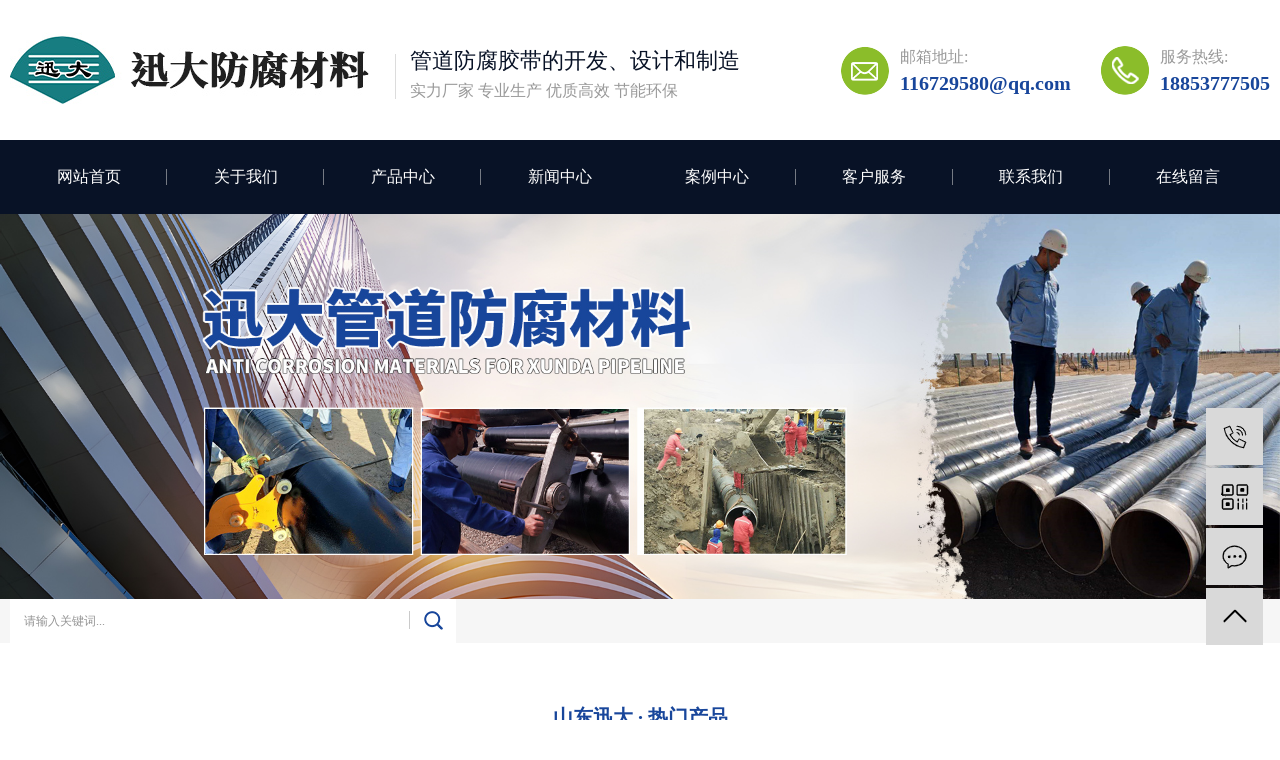

--- FILE ---
content_type: text/html;charset=utf-8
request_url: http://www.jubingxijiaodai.com/weihai.html
body_size: 8863
content:
<!DOCTYPE html PUBLIC "-//W3C//DTD XHTML 1.0 Transitional//EN" "http://www.w3.org/TR/xhtml1/DTD/xhtml1-transitional.dtd">
<html>


<head>
<meta charset="utf-8">
<meta http-equiv="X-UA-Compatible" content="IE=edge">
<title>济宁迅大管道防腐材料有限公司</title>
<meta name="keywords" content="威海,威海,威海,济宁迅大管道防腐材料有限公司" />
<meta name="description" content="济宁迅大管道防腐材料有限公司，位于山东省济宁市，被业内称为“迅大防腐胶带”、“山东防腐胶带”或“山东迅大胶带”。电话：15264797668" />
<meta name="baidu-site-verification" content="9jIom5L9Bn" />
<meta name="viewport" content="width=device-width, initial-scale=1, maximum-scale=1, user-scalable=no">



<link rel="stylesheet" type="text/css" href="http://www.jubingxijiaodai.com/template/default/style/base.css?9.2" />
<link rel="stylesheet" type="text/css" href="http://www.jubingxijiaodai.com/template/default/style/bootstrap.min.css">
<link rel="stylesheet" type="text/css" href="http://www.jubingxijiaodai.com/template/default/style/owl.carousel.min.css">
<link rel="stylesheet" type="text/css" href="http://www.jubingxijiaodai.com/template/default/style/app.css">

<link rel="stylesheet" type="text/css" href="http://www.jubingxijiaodai.com/template/default/style/model.css?9.2" />
<link rel="stylesheet" type="text/css" href="http://www.jubingxijiaodai.com/template/default/style/main.css?9.2" />

<script src="http://www.jubingxijiaodai.com/template/default/js/jquery-1.8.3.min.js?9.2"></script>
<script src="http://www.jubingxijiaodai.com/template/default/js/owl.carousel.min.js"></script>
<script src="http://www.jubingxijiaodai.com/template/default/js/app.js"></script>

</head>
<body>

<!-- 公共头部包含 -->
<div class="xymob-head visible-sm visible-xs">
    <div class="xymob-head-box">
        <div class="xymob-logo">
            <a href="http://www.jubingxijiaodai.com/">  <p><img src="/data/upload/image/20240420/1713578410196827.png" title="1713578410196827.png" alt="1.png"/></p></a>
        </div>
        <div class="xymob-navbtn">
            <span></span>
        </div>
        <div class="xymob-search-btn"><i class="icon-font icon-search"></i></div>
    </div>

    <div class="xymob-menu">
        <div class="xymob-menu-box">
            <ul class="xymob-nav">
                 <li><a href="http://www.jubingxijiaodai.com/">网站首页</a></li>
                   <li>
                     <a href="http://www.jubingxijiaodai.com/about/">关于我们</a> 
                      <div class="xymob-menu-jt"><i class="icon-font icon-down"></i></div>
                            <ul class="xymob-sub-menu">
                                                                <li><a href="http://www.jubingxijiaodai.com/about/gsjjd5b.html">公司简介</a></li>
                                                            <li><a href="http://www.jubingxijiaodai.com/about/ryzz3c5.html">荣誉资质</a></li>
                                                            <li><a href="http://www.jubingxijiaodai.com/about/sbzs8ec.html">设备展示</a></li>
                                                         </ul>
                   </li> 
                     <li><a href="http://www.jubingxijiaodai.com/product/">产品中心</a> 

                      <div class="xymob-menu-jt"><i class="icon-font icon-down"></i></div>
                            <ul class="xymob-sub-menu">
                                                             <li><a href="http://www.jubingxijiaodai.com/product/weihai_ffd04d/">威海防腐带</a> </li>
                                                        <li><a href="http://www.jubingxijiaodai.com/product/weihai_ffjzd91f/">威海防腐胶粘带</a> </li>
                                                        <li><a href="http://www.jubingxijiaodai.com/product/weihai_jyxjzd663/">威海聚乙烯胶粘带</a> </li>
                                                        <li><a href="http://www.jubingxijiaodai.com/product/weihai_jbxjzdafb/">威海聚丙烯胶粘带</a> </li>
                                                        <li><a href="http://www.jubingxijiaodai.com/product/weihai_cpfl100/">威海聚乙烯保护胶粘带</a> </li>
                                                        <li><a href="http://www.jubingxijiaodai.com/product/weihai_jyxbkjzd1c4/">威海聚乙烯补口胶粘带</a> </li>
                                                        <li><a href="http://www.jubingxijiaodai.com/product/weihai_jyxgxjzd1f3/">威海聚乙烯改性胶粘带</a> </li>
                                                        <li><a href="http://www.jubingxijiaodai.com/product/weihai_lbffjzdec0/">威海铝箔防腐胶粘带</a> </li>
                                                        <li><a href="http://www.jubingxijiaodai.com/product/weihai_zdtffjd81a/">威海粘弹体防腐胶带·</a> </li>
                                                        <li><a href="http://www.jubingxijiaodai.com/product/weihai_jyxrssd4fc/">威海聚乙烯热收缩带</a> </li>
                                                       </ul>

                     </li> 

                   <li><a href="http://www.jubingxijiaodai.com/news/">新闻中心</a> 
                      <div class="xymob-menu-jt"><i class="icon-font icon-down"></i></div>
                            <ul class="xymob-sub-menu">
                                                                  <li><a href="http://www.jubingxijiaodai.com/news/company/">公司动态</a></li>
                                                                    <li><a href="http://www.jubingxijiaodai.com/news/xydt/">行业新闻</a></li>
                                                                    <li><a href="http://www.jubingxijiaodai.com/news/jszx30f/">常见问题</a></li>
                                                             </ul>

                   </li> 


                      <li><a href="http://www.jubingxijiaodai.com/case/">案例中心</a> 
                      <div class="xymob-menu-jt"><i class="icon-font icon-down"></i></div>
                            <ul class="xymob-sub-menu">
                                                                      <li><a href="http://www.jubingxijiaodai.com/case/alzs3b6/"target=''>案例展示</a></li>
                                                                   <li><a href="http://www.jubingxijiaodai.com/case/zzryc02/"target=''>资质荣誉</a></li>
                                                             </ul>


                      </li> 

                   <li>
                     <a href="http://www.jubingxijiaodai.com/about_service/">客户服务</a> 
                      <div class="xymob-menu-jt"><i class="icon-font icon-down"></i></div>
                            <ul class="xymob-sub-menu">
                                                                <li><a href="http://www.jubingxijiaodai.com/about_service/khfw2a9.html">客户服务</a></li>
                                                         </ul>
                   </li> 

                   <li>
                     <a href="http://www.jubingxijiaodai.com/about_contact/"> 联系我们 </a>
                      <div class="xymob-menu-jt"><i class="icon-font icon-down"></i></div>
                            <ul class="xymob-sub-menu">
                                                                <li><a href="http://www.jubingxijiaodai.com/about_contact/contact.html">联系我们</a></li>
                                                         </ul>
                   </li> 


     
       
                      <li><a href="http://www.jubingxijiaodai.com/message/">在线留言</a> </li> 
            </ul>
        </div>
    </div>



    <div class="xymob-search">
        <div class="xymob-search-close-btn"><i class="icon-font icon-close"></i></div>
        <div class="xymob-search-box">
            <form method="get" name="formsearch" id="formsearch" action="http://www.jubingxijiaodai.com/search.php">
                <input type="text" name="wd" id="keyword" placeholder="请输入关键词"/>
                <button type="submit" id="s_btn"><i class="icon-font"></i></button>
            </form>
        </div>
        <div class="xymob-seaerch-wz">
            <span>全站搜索</span>
            <a href="http://www.jubingxijiaodai.com/search.php?wd="></a><a href="http://www.jubingxijiaodai.com/search.php?wd="></a><a href="http://www.jubingxijiaodai.com/search.php?wd="></a>
        </div>
    </div>
</div>



<div class="head_11 hidden-xs hidden-sm">
    <div class="wt_t flex_a">
        <div class="head_1">
            <div class="logo fl">
                <a href="http://www.jubingxijiaodai.com/"><img alt="" src="http://www.jubingxijiaodai.com/data/images/other/20240424165306_924.jpg" /></a>
            </div>
            <div class="logowz fl">
                  <p>管道防腐胶带的开发、设计和制造</p><p>实力厂家 专业生产 优质高效 节能环保</p>
            </div>
        </div>

        <div class="head_2">
            <div class="tel flex_a">
                        <li>
                <a href="" class="flex_a">
                    <div class="img_aa"><img src="http://www.jubingxijiaodai.com/data/images/banner/20240419171529_987.png" alt="邮箱地址:" /></div>
                    <div class="lnn">
                        <h3>邮箱地址:</h3>
                        <h4>116729580@qq.com</h4>
                    </div> 
                </a>
            </li>
                        <li>
                <a href="" class="flex_a">
                    <div class="img_aa"><img src="http://www.jubingxijiaodai.com/data/images/banner/20240419171550_955.png" alt="服务热线:" /></div>
                    <div class="lnn">
                        <h3>服务热线:</h3>
                        <h4>18853777505</h4>
                    </div> 
                </a>
            </li>
                        </div> 
        </div>
    </div>
</div>

<div class="nnav hidden-xs hidden-sm">
       <ul class="x-menu clearfix wt_t">
    
               <li><a href="http://www.jubingxijiaodai.com/">网站首页</a></li>  

           <li><a href="http://www.jubingxijiaodai.com/about/">关于我们</a>
              <ul class="x-sub-menu">
                                         <li><a href="http://www.jubingxijiaodai.com/about/gsjjd5b.html">公司简介</a></li>
                                        <li><a href="http://www.jubingxijiaodai.com/about/ryzz3c5.html">荣誉资质</a></li>
                                        <li><a href="http://www.jubingxijiaodai.com/about/sbzs8ec.html">设备展示</a></li>
                                 </ul>
           </li>  

             <li><a href="http://www.jubingxijiaodai.com/product/">产品中心</a>
              <ul class="x-sub-menu">
                           <li><a href="http://www.jubingxijiaodai.com/product/weihai_ffd04d/">威海防腐带</a> </li>
                        <li><a href="http://www.jubingxijiaodai.com/product/weihai_ffjzd91f/">威海防腐胶粘带</a> </li>
                        <li><a href="http://www.jubingxijiaodai.com/product/weihai_jyxjzd663/">威海聚乙烯胶粘带</a> </li>
                        <li><a href="http://www.jubingxijiaodai.com/product/weihai_jbxjzdafb/">威海聚丙烯胶粘带</a> </li>
                        <li><a href="http://www.jubingxijiaodai.com/product/weihai_cpfl100/">威海聚乙烯保护胶粘带</a> </li>
                        <li><a href="http://www.jubingxijiaodai.com/product/weihai_jyxbkjzd1c4/">威海聚乙烯补口胶粘带</a> </li>
                        <li><a href="http://www.jubingxijiaodai.com/product/weihai_jyxgxjzd1f3/">威海聚乙烯改性胶粘带</a> </li>
                        <li><a href="http://www.jubingxijiaodai.com/product/weihai_lbffjzdec0/">威海铝箔防腐胶粘带</a> </li>
                        <li><a href="http://www.jubingxijiaodai.com/product/weihai_zdtffjd81a/">威海粘弹体防腐胶带·</a> </li>
                        <li><a href="http://www.jubingxijiaodai.com/product/weihai_jyxrssd4fc/">威海聚乙烯热收缩带</a> </li>
                         </ul>
             </li>
          
           <li><a href="http://www.jubingxijiaodai.com/news/">新闻中心</a>
              <ul class="x-sub-menu">
                                      <li><a href="http://www.jubingxijiaodai.com/news/company/">公司动态</a></li>
                                        <li><a href="http://www.jubingxijiaodai.com/news/xydt/">行业新闻</a></li>
                                        <li><a href="http://www.jubingxijiaodai.com/news/jszx30f/">常见问题</a></li>
                                 </ul>
           </li> 


              <li><a href="http://www.jubingxijiaodai.com/case/">案例中心</a>
               <ul class="x-sub-menu">
                                               <li><a href="http://www.jubingxijiaodai.com/case/alzs3b6/"target=''>案例展示</a></li>
                                               <li><a href="http://www.jubingxijiaodai.com/case/zzryc02/"target=''>资质荣誉</a></li>
                                       </ul>
              </li>

           <li><a href="http://www.jubingxijiaodai.com/about_service/">客户服务</a>
              <ul class="x-sub-menu">
                                         <li><a href="http://www.jubingxijiaodai.com/about_service/khfw2a9.html">客户服务</a></li>
                                 </ul>
           </li>  

              <li><a href="http://www.jubingxijiaodai.com/about_contact/"> 联系我们 </a>
                <ul class="x-sub-menu">
                                             <li><a href="http://www.jubingxijiaodai.com/about_contact/contact.html">联系我们</a></li>
                                     </ul>
              </li> 
           <li><a href="http://www.jubingxijiaodai.com/message/">在线留言</a> </li> 
    
  </ul>
</div>






<!-- 首页banner -->

<div class="x-banner">
    <div class="owl-carousel hidden-sm hidden-xs">
                 <div class="banner-item"><a href=""><img src="http://www.jubingxijiaodai.com/data/images/banner/20240424181806_140.jpg" alt="防腐胶带" /></a></div>
            </div>
    <div class="owl-carousel visible-xs visible-sm">
                <div><a href=""><img src="http://www.jubingxijiaodai.com/data/images/banner/20240424181806_140.jpg" alt="防腐胶带" /></a></div>
            </div>
</div>


<!-- box1 -->
<div class="box1 hidden-sm hidden-xs">
    <div class="wt_t flex_a">

        <form method="get" name="formsearch" class="clearfix hidden-xs hidden-sm" id="formsearch2" action="http://www.jubingxijiaodai.com/search.php">
            <input type="text" name="wd" id="keyword" class="fl" placeholder="请输入关键词..."/>
            <input type="submit" class="fl" id="s_btn"/>
        </form>
    </div>
</div>



<!-- box2 -->
<div class="box2">
    <div class="wt_t">
        <h2 class="pt1">山东迅大 · 热门产品</h2>
        <div class="xx1"></div>
        <h2 class="pt2">Product Center</h2>

        <ul class="pp_list">
                        <li>
                <a href="http://www.jubingxijiaodai.com/product/weihai_168.html" title="威海聚乙烯补口胶粘带" class="img com-img">
                    <img src="http://www.jubingxijiaodai.com/data/images/product/thumb_20161115232926_596.jpg" alt="威海聚乙烯补口胶粘带" />
                </a>
                <h3><a href="http://www.jubingxijiaodai.com/product/weihai_168.html">产品名称：威海聚乙烯补口胶粘带</a></h3>
                <div class="dgg">
                    <a href="http://www.jubingxijiaodai.com/product/weihai_168.html" title="威海聚乙烯补口胶粘带">
                        <h2>产品名称：威海聚乙烯补口胶粘带</h2>
                        <div class="more"> 了解更多</div>
                    </a>
                </div>
            </li>
                        <li>
                <a href="http://www.jubingxijiaodai.com/product/weihai_169.html" title="威海聚丙烯防腐胶带" class="img com-img">
                    <img src="http://www.jubingxijiaodai.com/data/images/product/thumb_20161116141925_785.jpg" alt="威海聚丙烯防腐胶带" />
                </a>
                <h3><a href="http://www.jubingxijiaodai.com/product/weihai_169.html">产品名称：威海聚丙烯防腐胶带</a></h3>
                <div class="dgg">
                    <a href="http://www.jubingxijiaodai.com/product/weihai_169.html" title="威海聚丙烯防腐胶带">
                        <h2>产品名称：威海聚丙烯防腐胶带</h2>
                        <div class="more"> 了解更多</div>
                    </a>
                </div>
            </li>
                        <li>
                <a href="http://www.jubingxijiaodai.com/product/weihai_170.html" title="威海聚丙烯胶粘带" class="img com-img">
                    <img src="http://www.jubingxijiaodai.com/data/images/product/thumb_20161116142055_466.jpg" alt="威海聚丙烯胶粘带" />
                </a>
                <h3><a href="http://www.jubingxijiaodai.com/product/weihai_170.html">产品名称：威海聚丙烯胶粘带</a></h3>
                <div class="dgg">
                    <a href="http://www.jubingxijiaodai.com/product/weihai_170.html" title="威海聚丙烯胶粘带">
                        <h2>产品名称：威海聚丙烯胶粘带</h2>
                        <div class="more"> 了解更多</div>
                    </a>
                </div>
            </li>
                        <li>
                <a href="http://www.jubingxijiaodai.com/product/weihai_176.html" title="威海粘弹体防腐胶带" class="img com-img">
                    <img src="http://www.jubingxijiaodai.com/data/images/product/thumb_20161116145244_723.jpg" alt="威海粘弹体防腐胶带" />
                </a>
                <h3><a href="http://www.jubingxijiaodai.com/product/weihai_176.html">产品名称：威海粘弹体防腐胶带</a></h3>
                <div class="dgg">
                    <a href="http://www.jubingxijiaodai.com/product/weihai_176.html" title="威海粘弹体防腐胶带">
                        <h2>产品名称：威海粘弹体防腐胶带</h2>
                        <div class="more"> 了解更多</div>
                    </a>
                </div>
            </li>
                        <li>
                <a href="http://www.jubingxijiaodai.com/product/weihai_171.html" title="威海聚丙烯胶粘带" class="img com-img">
                    <img src="http://www.jubingxijiaodai.com/data/images/product/thumb_20161116142238_981.jpg" alt="威海聚丙烯胶粘带" />
                </a>
                <h3><a href="http://www.jubingxijiaodai.com/product/weihai_171.html">产品名称：威海聚丙烯胶粘带</a></h3>
                <div class="dgg">
                    <a href="http://www.jubingxijiaodai.com/product/weihai_171.html" title="威海聚丙烯胶粘带">
                        <h2>产品名称：威海聚丙烯胶粘带</h2>
                        <div class="more"> 了解更多</div>
                    </a>
                </div>
            </li>
                        <li>
                <a href="http://www.jubingxijiaodai.com/product/weihai_172.html" title="威海聚乙烯改性胶粘带" class="img com-img">
                    <img src="http://www.jubingxijiaodai.com/data/images/product/thumb_20161116143239_684.jpg" alt="威海聚乙烯改性胶粘带" />
                </a>
                <h3><a href="http://www.jubingxijiaodai.com/product/weihai_172.html">产品名称：威海聚乙烯改性胶粘带</a></h3>
                <div class="dgg">
                    <a href="http://www.jubingxijiaodai.com/product/weihai_172.html" title="威海聚乙烯改性胶粘带">
                        <h2>产品名称：威海聚乙烯改性胶粘带</h2>
                        <div class="more"> 了解更多</div>
                    </a>
                </div>
            </li>
                        <li>
                <a href="http://www.jubingxijiaodai.com/product/weihai_173.html" title="威海聚乙烯改性胶粘带" class="img com-img">
                    <img src="http://www.jubingxijiaodai.com/data/images/product/thumb_20161116144141_491.jpg" alt="威海聚乙烯改性胶粘带" />
                </a>
                <h3><a href="http://www.jubingxijiaodai.com/product/weihai_173.html">产品名称：威海聚乙烯改性胶粘带</a></h3>
                <div class="dgg">
                    <a href="http://www.jubingxijiaodai.com/product/weihai_173.html" title="威海聚乙烯改性胶粘带">
                        <h2>产品名称：威海聚乙烯改性胶粘带</h2>
                        <div class="more"> 了解更多</div>
                    </a>
                </div>
            </li>
                        <li>
                <a href="http://www.jubingxijiaodai.com/product/weihai_174.html" title="威海铝箔防腐胶粘带" class="img com-img">
                    <img src="http://www.jubingxijiaodai.com/data/images/product/thumb_20161116144714_871.jpg" alt="威海铝箔防腐胶粘带" />
                </a>
                <h3><a href="http://www.jubingxijiaodai.com/product/weihai_174.html">产品名称：威海铝箔防腐胶粘带</a></h3>
                <div class="dgg">
                    <a href="http://www.jubingxijiaodai.com/product/weihai_174.html" title="威海铝箔防腐胶粘带">
                        <h2>产品名称：威海铝箔防腐胶粘带</h2>
                        <div class="more"> 了解更多</div>
                    </a>
                </div>
            </li>
                    </ul>
    </div>
</div>



<!-- box3 -->
<div class="box3">
      <div class="wt_t">
                    <h2 class="pt1" style="color:#fff">源头厂家 · 品质保障</h2>
                    <div class="xx1"></div>
                    <h2 class="pt2" style="color:#fff">Product Center</h2>

                    <div class="pin_ll">
                                                 <li>
                            <a href="">
                                  <div class="img_aa">
                                    <img src="http://www.jubingxijiaodai.com/data/images/banner/20240419174631_225.png" alt="质量保障" />
                                  </div>

                                    <div class="img_bb">
                                        <img src="data/images/banner/20240419174636_594.png" alt="质量保障" />
                                    </div>
                                
                                <h3>质量保障</h3>
                                <p>坚持“质量至上、客户至上”的理念！
严格执行ISO9001质量管理体系</p>
                            </a>
                        </li>
                                                <li>
                            <a href="">
                                  <div class="img_aa">
                                    <img src="http://www.jubingxijiaodai.com/data/images/banner/20240419174706_247.png" alt="量身定制" />
                                  </div>

                                    <div class="img_bb">
                                        <img src="data/images/banner/20240419174711_536.png" alt="量身定制" />
                                    </div>
                                
                                <h3>量身定制</h3>
                                <p>只需客户提供样品或图纸，平钊都可以按照客户的要求加工生产</p>
                            </a>
                        </li>
                                                <li>
                            <a href="">
                                  <div class="img_aa">
                                    <img src="http://www.jubingxijiaodai.com/data/images/banner/20240419174734_890.png" alt="专业团队" />
                                  </div>

                                    <div class="img_bb">
                                        <img src="data/images/banner/20240419174740_696.png" alt="专业团队" />
                                    </div>
                                
                                <h3>专业团队</h3>
                                <p>拥有经验丰富的专业施工团队，且有生产团队配合工程设备分工合作</p>
                            </a>
                        </li>
                                                <li>
                            <a href="">
                                  <div class="img_aa">
                                    <img src="http://www.jubingxijiaodai.com/data/images/banner/20240419174800_833.png" alt="贴心服务" />
                                  </div>

                                    <div class="img_bb">
                                        <img src="data/images/banner/20240419174809_959.png" alt="贴心服务" />
                                    </div>
                                
                                <h3>贴心服务</h3>
                                <p>拥有专业的服务团队为您提供诸多贴心服务，及时为您解决问题</p>
                            </a>
                        </li>
                                            </div>
      </div>
</div>



<!-- box4 -->
<div class="box4">
    <div class="wt_t">
        <h2 class="pt1">山东迅大 · 应用案例</h2>
        <div class="xx1"></div>
        <h2 class="pt2">case Center</h2>

        <div class="flex_c" style="align-content: space-between;">
            <div class="case_11">
                                <li>
                     <a href="">
                       <img src="http://www.jubingxijiaodai.com/data/images/banner/20240422211821_902.jpg" alt="应用案例" />
                        <h3>应用案例</h3>
                    </a>
                </li>
                          </div>
            
            <div class="case_22">
                                 <li>
                    <a href="http://www.jubingxijiaodai.com/case/6.html">
                      <img src="http://www.jubingxijiaodai.com/data/images/case/thumb_20161116153819_867.jpg" alt="天然气管道防腐" />
                      <h3>天然气管道防腐</h3>
                    </a>
                </li>
                                <li>
                    <a href="http://www.jubingxijiaodai.com/case/3.html">
                      <img src="http://www.jubingxijiaodai.com/data/images/case/thumb_20170306184650_385.jpg" alt="防腐胶带" />
                      <h3>防腐胶带</h3>
                    </a>
                </li>
                                <li>
                    <a href="http://www.jubingxijiaodai.com/case/1.html">
                      <img src="http://www.jubingxijiaodai.com/data/images/case/thumb_20170306184144_399.jpg" alt="防腐胶粘带" />
                      <h3>防腐胶粘带</h3>
                    </a>
                </li>
                                <li>
                    <a href="http://www.jubingxijiaodai.com/case/4.html">
                      <img src="http://www.jubingxijiaodai.com/data/images/case/thumb_20170306184254_599.jpg" alt="防腐胶带" />
                      <h3>防腐胶带</h3>
                    </a>
                </li>
                            </div>
        </div>
    </div>
</div>





<!-- box5 -->
<div class="box5">
    <div class="wt_t">
        <h2 class="pt1">行业资讯 · 公司动态</h2>
        <div class="xx1"></div>
        <h2 class="pt2">Company dynamics</h2>

        <div class="flex_a" style="align-content: space-between;">

           <div class="xw1">
                  <h2 class="tt1">公司动态</h2>
                  <div class="xw_img com-img">
                    <p><img src="/data/upload/image/20240422/1713791627886669.png" title="1713791627886669.png" alt="微信截图_20240422211324.png"/></p>
                  </div>
                    <ul class="nn_list">
                                               <li>
                            <a href="http://www.jubingxijiaodai.com/news/258.html">
                              迅大聚丙烯防腐胶带在哪些行业应用？
                            </a>
                        </li>
                                                <li>
                            <a href="http://www.jubingxijiaodai.com/news/257.html">
                              利用聚丙烯防腐胶带进行管道防腐的处理方法
                            </a>
                        </li>
                                                <li>
                            <a href="http://www.jubingxijiaodai.com/news/254.html">
                              聚乙烯防腐胶粘带的使用方法介绍
                            </a>
                        </li>
                                                <li>
                            <a href="http://www.jubingxijiaodai.com/news/255.html">
                              聚丙烯防腐胶带施工的技术措施有哪些
                            </a>
                        </li>
                                                <li>
                            <a href="http://www.jubingxijiaodai.com/news/253.html">
                              防腐胶粘带防腐层施工时钢管表面预处理方法
                            </a>
                        </li>
                                            </ul>
           </div>

        <div class="xw1">
            <h2 class="tt1 tt2">行业新闻</h2>
            <div class="xw_img com-img">
                  <p><img src="/data/upload/image/20240422/1713791760924064.png" title="1713791760924064.png" alt="微信截图_20240422211542.png"/></p>
            </div>
            <ul class="nn_list">
                                <li>
                    <a href="http://www.jubingxijiaodai.com/news/258.html">
                       迅大聚丙烯防腐胶带在哪些行业应用？
                    </a>
                </li>
                                 <li>
                    <a href="http://www.jubingxijiaodai.com/news/257.html">
                       利用聚丙烯防腐胶带进行管道防腐的处理方法
                    </a>
                </li>
                                 <li>
                    <a href="http://www.jubingxijiaodai.com/news/254.html">
                       聚乙烯防腐胶粘带的使用方法介绍
                    </a>
                </li>
                                 <li>
                    <a href="http://www.jubingxijiaodai.com/news/255.html">
                       聚丙烯防腐胶带施工的技术措施有哪些
                    </a>
                </li>
                                 <li>
                    <a href="http://www.jubingxijiaodai.com/news/253.html">
                       防腐胶粘带防腐层施工时钢管表面预处理方法
                    </a>
                </li>
                             </ul>
        </div>


        <div class="xw1">
            <h2 class="tt1 tt2" style="margin-bottom:30px">常见问题</h2>
                    <div id="ydemo">
                        <div id="yindemo">
                            <div id="ydemo1">
                    <ul class="nn_list2">
                                                <li>
                            <a href="http://www.jubingxijiaodai.com/news/258.html">
                                <h3>迅大聚丙烯防腐胶带在哪些行业应用？</h3>
                                <h4>聚丙烯防腐胶带的粘接结构原理和聚乙烯防腐胶带差不多，只是它的基材是纤维结构，这样能够有效地抵抗由于土壤应力而产生的蠕变破...</h4>
                            </a>
                        </li>
                                                 <li>
                            <a href="http://www.jubingxijiaodai.com/news/257.html">
                                <h3>利用聚丙烯防腐胶带进行管道防腐的处理方法</h3>
                                <h4> 近年来天然气已经成为了我国城乡居民的主要燃料能源，其需求量也得到了巨大的提升。天然气行业的迅速发展也必然带动了天然气管...</h4>
                            </a>
                        </li>
                                                 <li>
                            <a href="http://www.jubingxijiaodai.com/news/254.html">
                                <h3>聚乙烯防腐胶粘带的使用方法介绍</h3>
                                <h4>　　　聚乙烯防腐胶粘带主要在石油管道、天然气传输以及化工、城市建设中的给排水和煤气输送等埋地钢质管道的外表面防腐应用。聚...</h4>
                            </a>
                        </li>
                                                 <li>
                            <a href="http://www.jubingxijiaodai.com/news/255.html">
                                <h3>聚丙烯防腐胶带施工的技术措施有哪些</h3>
                                <h4>由于聚丙烯防腐胶带施工的喷砂除锈时作业施工难度大，所以我们在管道防腐作业过程中，要保持施工的安全距离，职工要注意保护自身...</h4>
                            </a>
                        </li>
                                                 <li>
                            <a href="http://www.jubingxijiaodai.com/news/253.html">
                                <h3>防腐胶粘带防腐层施工时钢管表面预处理方法</h3>
                                <h4>防腐胶粘带在使用过程中，首先要对金属管道的表面进行一下预处理，我们应该按下列规定进行：首先要清除钢管表面的焊渣、毛刺、油...</h4>
                            </a>
                        </li>
                                                 <li>
                            <a href="http://www.jubingxijiaodai.com/news/252.html">
                                <h3>迅大公司聚丙烯防腐胶带的特点和应用</h3>
                                <h4>　　聚丙烯防腐胶带是一种常用到的管道防腐材料，也被称为聚丙烯纤维防腐胶带，聚丙烯网状胶带，聚丙烯纤维胶带，埋地管道防腐胶...</h4>
                            </a>
                        </li>
                                                 <li>
                            <a href="http://www.jubingxijiaodai.com/news/251.html">
                                <h3>聚丙烯胶粘带的使用方法有哪些</h3>
                                <h4>聚丙烯防腐胶带是一种新型的环保型材料，主要是采用丁基橡胶改性沥青做防腐胶层，下面冷缠防腐胶带厂家为大家介绍一下聚丙烯胶粘...</h4>
                            </a>
                        </li>
                                             </ul>
                        </div>
                        <div id="ydemo2"></div>
                        </div>
                        </div>
        </div>
        </div>
    </div>
</div>



<!-- box6 -->
<div class="box6">
    <div class="wt_t">
        <h2 class="pt1">山东迅大 · 携手共赢</h2>
        <div class="xx1"></div>
        <h2 class="pt2">Company Profile</h2>


        <div class="flex_b" style="align-content: space-between;">
              <div class="aabb">
                     <p><img src="/data/upload/image/20240420/1713574757137357.png" title="1713574757137357.png" alt="ba0bde66d4db0eca4bb4cf3daceaf369cb097607.png"/></p>
              </div>
              <div class="aann">
                    <h2 class="att">山东迅大管道防腐材料</h2>
                    <div class="xxs"></div>
                    <div class="aacc">  <p>济宁迅大管道防腐材料有限公司，位于山东省济宁市，济北高新技术产业园区1号，被业内称为“迅大防腐胶带”、“山东防腐胶带”或“山东迅大胶带”。迅大防腐胶带，距日兰高速出口济宁北500M，距济宁机场20KM，距京沪铁路兖州站20KM，距京沪高铁曲阜站40KM。呼市、西安、昆明、沈阳、哈尔滨、深圳等国内主要城市航班，来访便利...</p></div>
                    <div class="sortt">
                                            <li><a href="http://www.jubingxijiaodai.com/about/gsjjd5b.html">公司简介</a></li>
                                            <li><a href="http://www.jubingxijiaodai.com/about/ryzz3c5.html">荣誉资质</a></li>
                                            <li><a href="http://www.jubingxijiaodai.com/about/sbzs8ec.html">设备展示</a></li>
                                           </div>
              </div>
        </div>
    </div>
</div>




<div class="dff">
      <div class="wt_t flex_b">
            <div class="dft1">
                  <h2 class="dtt1">About Us</h2>
                  <div class="dbn">
                        <p><span style="text-wrap: wrap;">济宁迅大管道防腐材料有限公司致力于管道防腐材料的开发、设计和制造，提供一站式解决方案。</span></p>
                  </div>
                  <div class="dtel">
                      <p>服务热线：</p><p>18853777505</p>
                  </div>
            </div>

            <div class="dft2 hidden-sm hidden-xs">
                <h2 class="dtt1">Product</h2>
                        <div class="dbn2">
                                                             <li><a href="http://www.jubingxijiaodai.com/product/weihai_ffd04d/">威海防腐带</a> </li>
                                                            <li><a href="http://www.jubingxijiaodai.com/product/weihai_ffjzd91f/">威海防腐胶粘带</a> </li>
                                                            <li><a href="http://www.jubingxijiaodai.com/product/weihai_jyxjzd663/">威海聚乙烯胶粘带</a> </li>
                                                            <li><a href="http://www.jubingxijiaodai.com/product/weihai_jbxjzdafb/">威海聚丙烯胶粘带</a> </li>
                                                            <li><a href="http://www.jubingxijiaodai.com/product/weihai_cpfl100/">威海聚乙烯保护胶粘带</a> </li>
                                                            <li><a href="http://www.jubingxijiaodai.com/product/weihai_jyxbkjzd1c4/">威海聚乙烯补口胶粘带</a> </li>
                                                            <li><a href="http://www.jubingxijiaodai.com/product/weihai_jyxgxjzd1f3/">威海聚乙烯改性胶粘带</a> </li>
                                                            <li><a href="http://www.jubingxijiaodai.com/product/weihai_lbffjzdec0/">威海铝箔防腐胶粘带</a> </li>
                                                            <li><a href="http://www.jubingxijiaodai.com/product/weihai_zdtffjd81a/">威海粘弹体防腐胶带·</a> </li>
                                                            <li><a href="http://www.jubingxijiaodai.com/product/weihai_jyxrssd4fc/">威海聚乙烯热收缩带</a> </li>
                                                    </div>
            </div>


            <div class="dft3">
                <h2 class="dtt1">Contact Info</h2>
                    <div class="dbn">
                      <p>电话：</p><p><span style="color:#848993;">18853777505</span></p><p>邮箱:</p><p><span style="color:#848993;">116729580@qq.com</span></p><p>地址：</p><p><span style="color:#848993;">山东省济宁市济北工业园</span></p>
                    </div>
            </div>


                        <div class="dft4">
                            <h2 class="dtt1">Newsletter</h2>
                            <div class="dbn3">
                                  <p>技术支持： 祥云平台</p>
                            </div>


                                                                        
                                    <div class="c-link">
                                        <div class="con">
                                            <span class="button">友情链接：</span>
                                            <dd>
                                                                                         <a href='http://www.xdffjd.com' target='_blank'>防腐胶带</a>
                                                                                       <a href='http://www.niantanti.cn' target='_blank'>粘弹体防腐胶带</a>
                                                                                       <a href='http://www.jubingxijiaodai.com' target='_blank'>聚丙烯防腐胶带</a>
                                                                                       <a href='http://www.fangfujiaodai.com.cn/' target='_blank'>聚乙烯防腐胶带</a>
                                                                                       <a href='http://www.360fangfu.com' target='_blank'>防腐胶粘带</a>
                                                                                       <a href='http://www.czjhzc.cn' target='_blank'>螺栓滚轮轴承</a>
                                                                                       <a href='http://www.sthlwgs.com' target='_blank'>劳务外包</a>
                                                                                       <a href='http://www.jncysy.cn' target='_blank'>电子拉力试验机</a>
                                                                                       <a href='http://en.emeok.cn' target='_blank'>Medizinische Umgebung</a>
                                                                                       <a href='http://www.xhcjd.com' target='_blank'>重庆发电机</a>
                                                                                       <a href='http://www.fyyzg.cn' target='_blank'>大连通风柜</a>
                                                                                       <a href='http://www.cyqgs.com' target='_blank'>重庆工商代办</a>
                                                                                       <a href='http://www.shlysy.com' target='_blank'>上海泡沫玻璃</a>
                                                                                  </dd>
                                        </div>
                                    </div>
                                    
                                    <div class="lxwm_xx">
                                        <a href="http://www.jubingxijiaodai.com/about_contact/">联系我们</a>
                                    </div>


                        </div>


      </div>


        
        <div class="footer22">
            <div class="wt_t">


                        <div class="seox">
                    
                              <a href="http://www.jubingxijiaodai.com/sitemap/">网站地图</a> |
                              <a href="http://www.jubingxijiaodai.com/rss.xml">RSS</a> |
                              <a href="http://www.jubingxijiaodai.com/sitemap.xml">XML</a> |
                              <a href="http://www.jubingxijiaodai.com/dm/" class="feedback" target="_blank">您有<span class="f_count">5</span>条询盘信息！</a>                         </div>

                <div class="seox">
                    
                    <div class="x-copyright">
                        Copyright ©http://www.jubingxijiaodai.com/ 济宁迅大管道防腐材料有限公司 专业从事于<a href="http://www.jubingxijiaodai.com/search.php?wd="></a>,<a href="http://www.jubingxijiaodai.com/search.php?wd="></a>,<a href="http://www.jubingxijiaodai.com/search.php?wd="></a>, 欢迎来电咨询!<br /> <a href="http://beian.miit.gov.cn/">鲁ICP备16051499号</a>&nbsp;&nbsp;Powered by <a rel="nofollow" href="http://www.cn86.cn/">祥云平台</a>&nbsp;&nbsp;技术支持：<a rel='nofollow' href='http://www.cn86.cn' target='_blank'>济宁华商网络</a>  
                    </div>


              

                </div>

            </div>
        </div>
</div>

<script>
    $('.c-link').hover(function () {
        $('.c-link .sec').stop().slideToggle();
        $('.c-link dd').stop().slideToggle();
    })
</script>






<!-- 侧边工具栏 -->

<div id="toolbar">
    <ul>
                <li style="display:none;"><a href="http://wpa.qq.com/msgrd?v=3&amp;uin=116729580&amp;site=qq&amp;menu=yes" target="_blank">
            <span class="icon-font icon-qq"></span>
            <span class="wz">客户服务</span>
        </a></li>
                <li><a href="javascript:;">
            <span class="icon-font icon-phone"></span>
            <span class="wz">18853777505</span>
        </a></li>
        <li class="ewm">
            <span class="icon-font icon-ewm"></span>
    
            <div class="ewm-box">   <p><img src="/data/upload/image/20240711/1720691075735589.png" title="1720691075735589.png" alt="1720691075735589.png" width="150" height="150" border="0" vspace="0" style="width: 150px; height: 150px;"/></p></div>
            
        </li>
        <li><a href="http://www.jubingxijiaodai.com/message/">
            <span class="icon-font icon-message"></span>
            <span class="wz">在线留言</span>
        </a></li>
        <li class="backtop"><span class="icon-font icon-top"></span></li>
    </ul>
</div>


<script>
    $(document).ready(function() {
    $(".backtop").click(function() {
        $('body,html').animate({
                scrollTop: 0
            },
            500);
        return false;
    });
})
</script>
<!--底部JS加载区域-->
<script type="text/javascript" src="http://www.jubingxijiaodai.com/template/default/js/common.js"></script>
<script type="text/javascript" src="http://www.jubingxijiaodai.com/template/default/js/message.js"></script>
<script type="text/javascript" src="http://www.jubingxijiaodai.com/template/default/js/main.js"></script>
<script>
    $(document).ready(function(){
        // BANNER
        $(".x-banner .owl-carousel").owlCarousel({
            items: 1,               // 显示个数
            loop:true,              // 是否循环
            autoplay: true,         // 是否自动播放
            navText: ['<i class="icon-font icon-left-arrow">', '<i class="icon-font icon-right-arrow">'], // 左右箭头
            responsive: {
                0: {
                    nav: false,              // 是否显示箭头
                },
                990: {
                    nav: true,
                }
            }
        });
    });
</script>

<script>
    news_scroll();
</script>


</body>
</html>

--- FILE ---
content_type: text/css
request_url: http://www.jubingxijiaodai.com/template/default/style/main.css?9.2
body_size: 20380
content:
/*初始化样式*/
html{margin:0;padding:0;border:0;}
body,div,span,object,iframe,h1,h2,h3,h4,p,blockquote,pre,a,address,code,b,em,img,
dl,dt,dd,ol,ul,li,fieldset,form,label,footer,
header,hgroup,navs,section
{margin:0;padding:0;border:0;}
body{background:#fff;color:#333;position:relative;font:12px/1.5 Microsoft YaHei,arial,宋体,sans-serif;vertical-align:baseline;width:100%;overflow-x:hidden;}
a{text-decoration:none;outline:none;}

a:hover,a:active,a:focus{text-decoration:none;outline:none;}


input{padding:0;margin:0;font-family:'Microsoft YaHei';}
img{border:none;background:none;vertical-align:middle;}
ul,ol,li{list-style-type:none;}
select,input,img,select{vertical-align:middle;}
table{border-collapse:collapse;border-spacing:0}
table, th, td {vertical-align: middle}
.clearfix:after{content: ".";display: block;height: 0;clear: both;overflow: hidden;visibility: hidden;}
.clearfix{zoom:1}
.clearboth{height:0px;line-height:0px;overflow:hidden;clear:both;font-size:0px;}

h1,h2{font-size:12px;font-weight:bold;}
hr {border: 0;border-top:1px solid #ccc;height:0;}

p{margin:0;}



/*----- Common css ------*/
.fl{float:left;}
.fr{float:right;}
.di{_display:inline;}
.fwn{font-weight:normal;}
.dib{*display:inline;_zoom:1;_display:inline;_font-size:0px;}

/*滚动*/
#demo{overflow:hidden;width:100%;margin:0 auto;}
#indemo {float: left;width:800%!important;}
#demo1 {float: left;}
#demo2 {float: left;}

#m_demo{overflow:hidden;width:92%;margin:0 auto;}
#m_indemo {float: left;width:800%!important;}
#m_demo1 {float: left;}
#m_demo2 {float: left;}



.pos{position: relative;width:1920px;left:50%;margin-left:-960px;}
.wh{width:1200px;margin:0 auto;}


.com-img{ display:inline; overflow:hidden;margin:0 auto;display: table;}
.com-img img{ transition:all 0.8s; -webkit-transition:all 0.8s; -moz-transition:all 0.8s; -o-transition:all 0.8s;}
.com-img:hover img{transform:scale(1.2); -webkit-transform:scale(1.2); -moz-transform:scale(1.2); -o-transform:scale(1.2);-ms-transform:scale(1.2);}





/*样式*/
.wt_t{max-width: 1300px;margin:0 auto;padding:0 10px}
.flex_a{   
	 display: flex;
    flex-wrap: wrap;
    justify-content: space-between;align-items: center;
}




.head_11{height:140px} 
.logo{float: left;line-height:140px;align-items: center;display: flex;height:140px;}
.logo img{}



.logowz{margin-top:46px;float:left;margin-left:15px;padding-left:15px;background:url(../images/edb3e563e424a4ba4a7b3175d0d70bd67bbbc570.png) no-repeat left 50%;}
.logowz p:nth-child(1){	font-family: MicrosoftYaHei;
	font-size: 22px;
	font-weight: normal;
	font-stretch: normal;
	line-height: 30px;
	letter-spacing: 0px;
	color: #081226;}
.logowz p:nth-child(2){	font-family: MicrosoftYaHei;
	font-size: 16px;
	font-weight: normal;
	font-stretch: normal;
	line-height: 30px;
	letter-spacing: 0px;
	color: #999999;}





.tel li .img_aa{width: 49px;height:49px;}
.tel li{float: left;margin-left: 30px;}
.tel li .lnn{margin-left:10px;text-align: left;}
.tel li .lnn h3{	font-family: MicrosoftYaHei;
	font-size: 16px;
	font-weight: normal;
	line-height: 26px;
	letter-spacing: 0px;
	color: #999999;}

.tel li .lnn h4{	font-family: Alibaba-PuHuiTi-B;
	font-size: 20px;
	font-weight: 600;
	line-height: 26px;
	letter-spacing: 0px;
	color: #18469b;}



@media (max-width: 1024px) {
.logowz{display:none;}
}



/* 导航样式 */
.nnav{
	height: 74px;
	background-color: #081226;}

.x-menu > li {
    width: 12.5%;
    margin: 0;
    text-align: center;
    float: none;
    position: relative;
    background:url(../images/e9bbac1ebc45524fe0025036f9cfedebe953b95d.png) no-repeat center right;
}
.x-menu > li>a {
    font-size: 16px;
    color: #ffffff;
    line-height: 74px;
    display: block;
}


.x-menu > li:last-of-type{background:none;}



.x-menu > li > a:hover {
    color: #fff;font-weight: 600;
}
.x-menu > li.active{color: #fff;font-weight: 600;transition: all .3s;background:#8bbd2a;}


.x-menu > li:hover{background:#8bbd2a;}
.x-menu {
    width: 100%;
    float: none;
    display: flex;
    flex-wrap: nowrap;
    justify-content: space-between;
}

.x-sub-menu {
    top: 74px;
}
.x-menu .lastli {
    width: 6%!important;
}
.x-menu>li.active>a, .x-menu>li>a:hover {}

.x-menu > li:after {
    content: '';
    position: absolute;
    z-index: 100;
    width: 100%;
    left: 0;
    height: 40px;
    opacity: 0;
    top: 100%;
}

.x-menu > li:hover .x-sub-menu {
    opacity: 1;
    visibility: visible;
    -webkit-transform: translateY(0);
    transform: translateY(0);
}

.x-sub-menu {
    position: absolute;
    z-index: 999;
    width: 100%;
    left: 0%;
    top: 74px;
    background: #fff;
    padding: 10px 0;
    opacity: 0;
    visibility: hidden;
    -webkit-transform: translateY(20px);
    transform: translateY(20px);
    -webkit-transition: all .5s ease;
    transition: all .5s ease;
}

.x-sub-menu > li > a {
    display: block;
    text-align: center;
    font-size: 14px;
    color: #333;
    line-height: 1.5;
    padding: .5em;
}

.x-sub-menu > li > a:hover {
    background: #8bbd2a;color:#fff
}

.x-sub-menu:after {
    content: '';
    width: 0;
    height: 0;
    line-height: 0;
    font-size: 0;
    overflow: hidden;
    border-width: 10px;
    cursor: pointer;
    border-style: dashed dashed solid dashed;
    border-color: transparent transparent #fff transparent;
    border-top: none;
    position: absolute;
    top: -10px;
    left: 50%;
    margin-left: -10px;
    z-index: 99;display:none;
}



/* box1 */
.box1{background-color: #f6f6f6;line-height: 66px;}
.hot1{	font-family: MicrosoftYaHei;
	font-size: 14px;
	font-weight: normal;
	font-stretch: normal;
	line-height: 66px;
	letter-spacing: 0px;
	color: #999999;}
.hot1 img{padding-right: 8px;}
.hot1 a:after{content:'、';color: #999999;}
.hot1 a:last-child:after{content: '';color: #999999;}
.hot1 a{color: #999999;}


#formsearch2{width: 446px;
	height: 44px;
	background-color: #ffffff;}
#formsearch2 input{height:44px;background:none;border:none;line-height:44px;width:388px;float: left;border-right: none;outline: none;}
#formsearch2 input#keyword{height:44px;line-height:44px;padding-left:14px;color:#666;}
#formsearch2 input#s_btn{width:55px;height:44px;float: left;
background:url(../images/2e57a32960260c5af92e91d81ef3f390d87c3a34.png) no-repeat center;
line-height:44px;text-align:center;color:#fff;border:none;cursor:pointer;font-size: 0px;}
#formsearch2 input::placeholder{color:#959595;font-size: 12px;}







/* box2 */
.box2{margin-top:3.5vw}
.pp_list{margin-top:3.5vw;
 display: flex;
    flex-wrap: wrap;
    justify-content: space-between;
 
}

.pp_list li{width: 24%;margin-bottom: 1.5vw;padding-bottom: 2.2vw;position: relative;}
.pp_list li a.img{display: block;}
.pp_list li a.img img{width: 100%;height:100%}
.pp_list li h3{
	font-size: 16px;
	font-weight: normal;
	font-stretch: normal;
	line-height: 50px;
	letter-spacing: 0px;
	color: #666666;overflow:hidden;white-space:nowrap;text-overflow:ellipsis;}


.pp_list li h3 a{color: #666666;}
.pp_list li:hover h3{display:none;}
.pp_list li .dgg{height: 111px;padding: 20px;width: 100%;
	background-color: #18469b;display:none;overflow: hidden;position: absolute;bottom: 0px;z-index: 99999;transition: all .3s;}
.pp_list li .dgg h2{
	font-size: 16px;
	font-weight: normal;
	font-stretch: normal;
	line-height: 40px;
	letter-spacing: 0px;
	color: #ffffff;overflow:hidden;white-space:nowrap;text-overflow:ellipsis;}

.pp_list li .dgg .more{	width: 82px;
	height: 23px;
	border-radius: 10px;
	border: solid 1px #f6f6f6;	font-size: 12px;
	font-weight: normal;
	font-stretch: normal;
	line-height: 23px;
	letter-spacing: 0px;
	color: #ffffff;text-align: center;}	



.pp_list li:hover .dgg{display: block;}








@media (max-width: 992px) {
.box2{margin-top:25px}
.pp_list{margin-top:25px}
.pp_list li{margin-bottom: 25px;}
.pp_list li  h3 a{font-size: 14px;}
.pp_list li .dgg h2{font-size: 14px;}
.pp_list li{width: 49%;margin-bottom: 1.5vw;padding-bottom: 2.2vw;position: relative;}
.pp_list li .dgg{height: auto;padding: 20px;width: 100%;
	background-color: #18469b;display:none;overflow: hidden;position: absolute;bottom: 0px;z-index: 99999;transition: all .3s;}
}




/* box3 */
.box3{background:url(../images/a8c805dea1f7733b5978a0b4e6bf7eed137abb26.png) no-repeat center top;padding-top: 3.5vw;margin-top:3.5vw}

.pin_ll{margin-top:45px; display: flex;
    flex-wrap: wrap;
    justify-content: space-between;
    align-items: center;}
.pin_ll li{	background-color: #ffffff;
	box-shadow: 0px 2px 10px 0px 
		rgba(0, 0, 0, 0.05);
	border-radius: 10px;padding: 25px;width: 23%;}


.pin_ll li .img_aa{width: 85px;margin:0 auto;margin-top:10px}
.pin_ll li .img_bb{width: 85px;margin:0 auto;margin-top:10px;display: none;}
.pin_ll li img{max-width: 100%;margin:0 auto;text-align: center;}
.pin_ll li:hover{	background-color: #18469b;
	box-shadow: 0px 2px 10px 0px 
		rgba(0, 0, 0, 0.05);}

.pin_ll li:hover .img_aa{display:none;}
.pin_ll li:hover .img_bb{display:block;}
.pin_ll li h3{	font-family: MicrosoftYaHei-Bold;
	font-size: 22px;
	font-weight: 600;
	line-height: 50px;
	letter-spacing: 0px;
	color: #282828;text-align: center;margin-top:15px}

.pin_ll li p{	font-family: MicrosoftYaHei;
	font-size: 14px;
	font-weight: normal;
	font-stretch: normal;
	line-height: 30px;
	letter-spacing: 0px;
	color: #666666;text-align: center;height:60px;overflow: hidden;margin-bottom: 20px;}


.pin_ll li:hover h3{color:#fff}
.pin_ll li:hover p{color:#fff}






@media (max-width: 992px) {
.box3{margin-top:25px}
.pin_ll li{width: 49%;margin-bottom: 30px;}
}


@media (max-width: 768px) {
.pin_ll li{padding: 15px;}
}



/* box4 */
.flex_c{ display: flex;
    flex-wrap: wrap;
    justify-content: space-between;
   align-content: space-between;}
.box4{margin-top:3.5vw}
.case_11{margin-top:35px;width: 36.84%;}
.case_11 li{width: 100%;position: relative;}
.case_11 li img{width: 100%;}
.case_11 li h3 {position: absolute;	height: 47px;width: 100%;left:0px;bottom: 0px;text-align: center;background: #fff;line-height: 47px;
	font-size: 14px;
	font-weight: normal;
	font-stretch: normal;
	letter-spacing: 0px;
	color: #ffffff;
}







.case_22{margin-top:35px;width: 60.46%;
	   display: flex;
    justify-content: space-between;
    flex-wrap: wrap; align-content: space-between;}

.case_22 li{width: 48%;position: relative;}
.case_22 li img{width: 100%;}
.case_22 li h3{position: relative;	height: 47px;width: 100%;text-align: center;background: rgba(24, 70, 155, .9);line-height: 47px;
	font-size: 14px;
	font-weight: normal;
	font-stretch: normal;
	letter-spacing: 0px;
	color: #ffffff;overflow:hidden;white-space:nowrap;text-overflow:ellipsis;
}


@media (max-width: 1024px) {
.case_22{ width: 100%;}
.case_11{ width: 100%;}
.case_22 li{margin-bottom: 20px;}
}


@media (max-width: 992px) {
.box4{margin-top:25px}
.case_11{ margin-top:15px}
}



/* box5 */
.box5{background:#f5f5f5;padding: 45px 0;margin-top:3.5vw}
.xw1{width: 31%;background:#fff;padding: 20px;margin-top:45px}
.tt1{background:url(../images/f40af2a81c44235b8fd8eab9f37a277c4883aa4b.png) no-repeat 100% 50%;
	font-size: 20px;
	font-weight: normal;
	font-stretch: normal;
	line-height: 36px;
	letter-spacing: 0px;
	color: #333333;}
.tt2{background:url(../images/280149eb1687313cccfde89491398e24b929bf20.png) no-repeat 100% 50%;}

.xw_img{width: 100%;overflow: hidden;margin-top:25px}
.xw_img img{width: 100%;}

.nn_list{margin-top:20px}
.nn_list li{	font-family: MicrosoftYaHei;
	font-size: 14px;
	font-weight: normal;
	font-stretch: normal;
	line-height: 35px;height:35px;overflow: hidden;
	letter-spacing: 0px;
	color: #666666;background:url(../images/610a23418acdd7379e6ed49e8b06c2cbddff58e0.png) no-repeat left 50%;}

.nn_list li a{color: #666666;padding-left: 25px;}



.nn_list2 li{	border-bottom: dashed 3px #dcdcdc;padding: 25px 0;}
.nn_list2 li h3{background:url(../images/74c2e28d2dd2763937b7c1036684f1558f33d244.png) no-repeat left 50%;padding-left: 30px;
	font-family: MicrosoftYaHei;
	font-size: 16px;
	font-weight: normal;
	font-stretch: normal;
	line-height: 36px;
	letter-spacing: 0px;
	color: #333333;height:36px;overflow: hidden;}


.nn_list2 li h4{background:url(../images/e93793e7360013a15b848b81edcbed73096e8342.png) no-repeat left 50%;padding-left: 30px;
	font-family: MicrosoftYaHei;
	font-size: 14px;
	font-weight: normal;
	font-stretch: normal;
	line-height: 36px;
	letter-spacing: 0px;
	color: #999999;height:36px;overflow: hidden;}


#ydemo{overflow:hidden;margin:0 auto;position:relative;height: 400px;}
#yindemo{height:100%;}
#ydemo1{}
#ydemo2{}




@media (max-width: 1024px) {
.xw1{margin-top:25px;width: 100%;}
}



@media (max-width: 992px) {
.box5{margin-top:25px}
.xw1{margin-top:25px}
}




/* box6 */
.box6{margin-top:3.5vw}

.aabb{margin-top:45px;width: 50%;background:#f5f5f5;}
.aabb img{width: 100%;}

.aann{margin-top:45px;width: 50%;background:#f5f5f5;padding: 45px;}
.att{	font-family: MicrosoftYaHei;
	font-size: 32px;
	font-weight: normal;
	font-stretch: normal;
	line-height: 36px;
	letter-spacing: 0px;
	color: #333333;}
.xxs{	width: 272px;
	height: 2px;
	background-color: #8bbd2a;margin-top:20px}
	

.aacc{	font-family: MicrosoftYaHei;
	font-size: 16px;
	font-weight: normal;
	font-stretch: normal;
	line-height: 30px;
	letter-spacing: 0px;
	color: #999999;margin-top:55px}

.sortt{margin-top:35px; display: flex;
    flex-wrap: wrap;
    justify-content: space-between;
    align-items: center;background:#fff;}

.sortt li{line-height: 56px;text-align: center;	color: #666666;font-size: 16px;width: 33%;}
.sortt li a{text-align: center;	color: #666666;}
.sortt li:hover{background:#18469b;}
.sortt li:hover a{color:#fff}



@media (max-width: 1200px) {
.aacc{margin-top:15px;	font-size: 14px;
	font-weight: normal;
	font-stretch: normal;
	line-height: 25px;}
.xxs{	width: 272px;
	height: 2px;
	background-color: #8bbd2a;margin-top:10px}
	.att{	font-family: MicrosoftYaHei;
	font-size: 20px;
}
.sortt{margin-top:25px;}
.sortt li{line-height: 36px;text-align: center;	color: #666666;font-size: 14px;width: 33%;}
}


@media (max-width: 992px) {
.box6{margin-top:25px}
.aabb{margin-top:25px;width: 100%;}
.aann{margin-top:25px;width: 100%;padding: 25px;}
}








/* 通栏 */
.dff{background-color: #081226;border-top: solid 6px #8bbd2a;margin-top:3.5vw;padding-top: 2.5vw;padding-bottom: 15px;}
.flex_b{display: flex;
    flex-wrap: wrap;
    justify-content: space-between;
    }

.dft1{width: 24%;}
.dtt1{	font-family: Arial-BoldMT;
	font-size: 28px;
	font-weight: 600;
	line-height: 50px;
	letter-spacing: 0px;
	color: #ffffff;background:url(../images/160e5f67c81ab07c3413fdfb23e1ddc26a793a3d.png) no-repeat left bottom;}

.dbn{	font-family: MicrosoftYaHei;
	font-size: 14px;
	font-weight: normal;
	font-stretch: normal;
	line-height: 30px;
	letter-spacing: 0px;
	color: #ffffff;
	opacity: 0.7;margin-top:30px}

.dtel{margin-top:20px}
.dtel p:nth-child(1){	font-family: MicrosoftYaHei-Bold;
	font-size: 16px;
	font-weight: normal;
	font-stretch: normal;
	line-height: 36px;
	letter-spacing: 2px;
	color: #8bbd2a;}

.dtel p:nth-child(2){	font-family: Impact;
	font-size: 30px;
	font-weight: 600;
	line-height: 36px;
	letter-spacing: 3px;
	color: #ffffff;}


.dft2{width: 16%;}
.dbn2{margin-top:30px}
.dbn2 li{color:#a5a7aa;	font-family: MicrosoftYaHei;
	font-size: 14px;
	font-weight: normal;
	font-stretch: normal;
	line-height: 30px;}

.dbn2 li a{line-height: 30px;color:#a5a7aa;}

.dft3{width: 24%;}

.dft4{width: 24%;}
.dbn3{margin-top:30px}
.dbn3{color:#fff;	font-family: MicrosoftYaHei;
	font-size: 14px;
	font-weight: normal;
	font-stretch: normal;
	line-height: 30px;}



.lxwm_xx{margin-top:20px;	width: 100%;
	height: 55px;
	background-color: #18469b;	font-size: 14px;
	font-weight: normal;
	font-stretch: normal;
	line-height: 55px;
	letter-spacing: 3px;
	color: #ffffff;text-align: center;}
.lxwm_xx a{color:#fff}



.footer22{border-top: 1px solid #283144;margin-top:40px;padding-top: 30px;}



.seox{	font-family: MicrosoftYaHei;
	font-size: 14px;
	font-weight: normal;
	font-stretch: normal;
	line-height: 26px;
	letter-spacing: 0px;
	color: #a5a7aa;
text-align: center;}
.seox a{color: #a5a7aa;
text-align: center;}



@media (max-width: 768px) {
.dft1{width: 100%;}
.dft3{width: 100%;margin-top: 20px;}
.dft4{width: 100%;margin-top: 20px;}
}




/* 标题 */
.pt1{text-align: center;	font-family: MicrosoftYaHei-Bold;
	font-size: 38px;
	font-weight: 600;
	line-height: 80px;
	letter-spacing: 0px;
	color: #18469b;background:url(../images/fd6dd67f2391b16fa290ad3d20b69b104c8542bb.png) no-repeat center bottom;}

.pt2{	font-family: ArialMT;
	font-size: 18px;
	font-weight: 400;
	line-height: 36px;
	letter-spacing: 0px;
	color: #999999;text-align: center;text-transform: uppercase;margin-top:5px}

@media (max-width: 1440px) {
.pt1{font-size: 30px;}
.pt2{font-size: 18px;}
}

@media (max-width: 1280px) {
.pt1{font-size: 20px;
	line-height: 60px;}
.pt2{font-size: 14px;}
}


/* 友情链接 */

.c-link {
    width: 100%;
	height: 55px;
    position: relative;margin-top:25px;
    	border: solid 1px #ffffff;
}




.c-link span.button {
    cursor: pointer;
    display: block;
    line-height: 55px;
    font-size: 14px;
	font-weight: normal;
	color: #ffffff;
    padding-left: 32px;
    background: url(../images/383449b61bf8d5e1c6663ab16c72d089d8c89307.png) no-repeat 85%  center;
}

.c-link dd {
    display: none;
    position: absolute;
    bottom: 100%;
    left:0px;
    background: rgba(0, 0, 0, .6);
    padding: 10px;
    min-width: 120px;
    width: 232px;

}
.c-link .sec {
    display: none;
    position: absolute;
    bottom: 100%;
    left: 0;
    background: rgba(0, 0, 0, .6);
    padding: 10px;
    width: 232px;
}

.c-link a {
    display: block;
    color: #fff;
    padding: 0 4px;
    font-size: 14px;
    line-height: 24px;
}





/*内页左侧样式*/

.page-product-inquiry a{color: #fff;}



#toolbar .online-four li .icon-qq:after {
   background:url(../images/12c21ede2e2f5a82ca1c2abb8a76313ba6c17c71.png) no-repeat center;
}



#toolbar .online-four li .icon-ewm:after {
   background:url(../images/4502207a7415c023cafda8548943d8bdab845d8e.png) no-repeat center;
}



#toolbar .online-four li .icon-phone:after {
   background:url(../images/96f7da4fe5d874465007e27ecd27a9c3d8b97ec0.png) no-repeat center;
}

#toolbar .online-four li .icon-message:after {
   background:url(../images/d28bb590f284012233fcecb42a0a9777fc77528d.png) no-repeat center;
}


#toolbar .online-four li .icon-top:after {
   background:url(../images/2e46f8e343e1d5c225393427d3f1c97be900b9fb.png) no-repeat center;
}

#toolbar .online-four li.backtop .icon-font {
    height: 27px;
}



/*å†…é¡µå·¦ä¾§æ ·å¼*/
.prodescription{border:1px solid #e5e5e5;background:#f9f9f9;line-height:24px;padding:10px;margin-bottom:15px;text-indent:20px;}
.right .content{padding-top:15px;overflow:hidden;line-height: 24px;}
.xypg-right-content  .content{margin-top:10px;}

.page-product-inquiry a{color: #fff;}
.n_banner{width:100%;margin:0 auto;}
.n_banner img{width:100%;margin:0 auto;}


.sitemp{line-height:31px;height:31px;overflow:hidden;padding-right:10px;background:url(../images/nav.png) no-repeat 0% 100%;}
.sitemp h2{width:340px;float:left;line-height:31px;text-align:center;text-align:left;color:#000;font-size:14px;}
.sitemp .site{width:380px;float:right;text-align:right;line-height:30px;}
.sitemp .site a{color:#000;}
.footer33{height:50px;}


@media (max-width:768px) {
 .x-banner{margin-top:60px;}
 
}





.xypg-right-content p img{
    max-width:100%; height:auto !important;width:auto !important;
}
